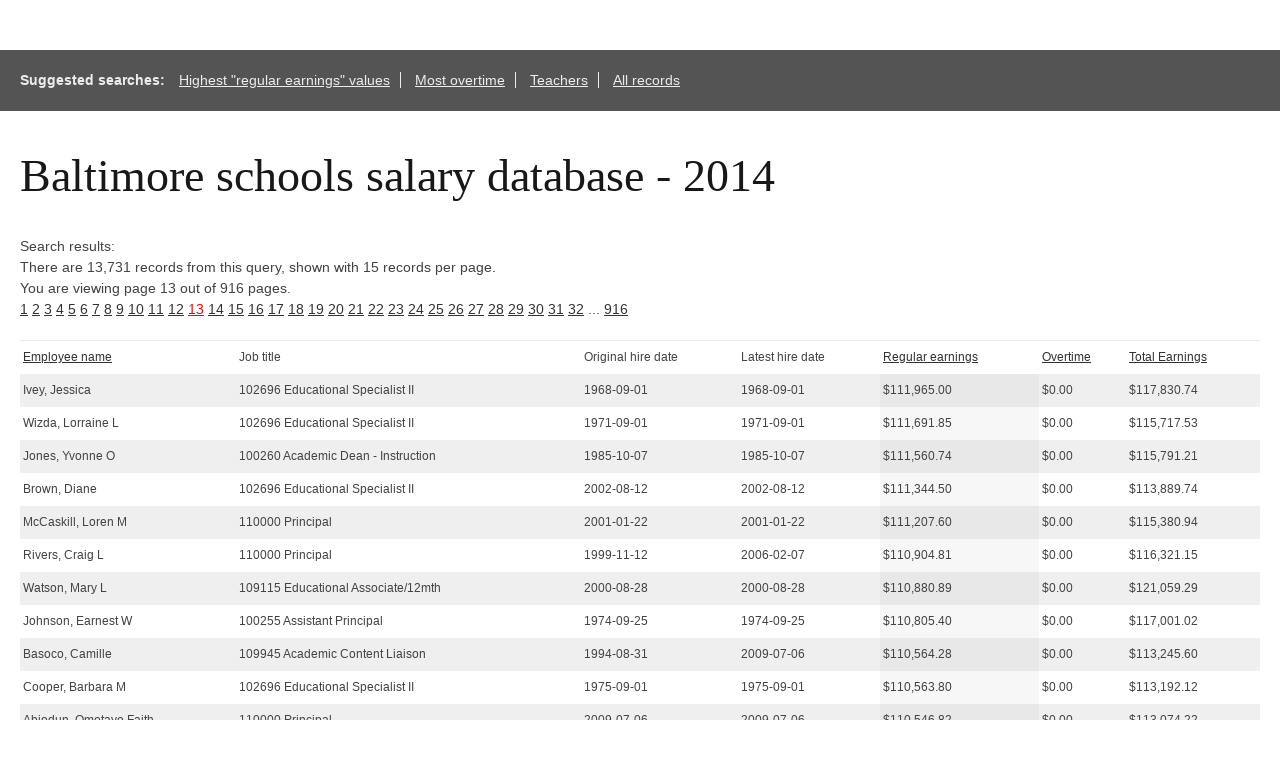

--- FILE ---
content_type: text/html; charset=UTF-8
request_url: http://salaries-archive.news.baltimoresun.com/baltimore-city-public-schools/updated-2015/?showvals=true&NullVariableName=&page=13&sortby=Reg%2BEarn&sortdirection=DESC
body_size: 5550
content:
<html>
<head>
<!-- We aren't using the pre-ngux tophat anymore, but we still like its reset css ...-->
<link rel="stylesheet" type="text/css" href="/css/base.css" />
<!-- All done with the reset. On to the fun stuff.-->
<link rel="stylesheet" href="http://salaries-archive.news.baltimoresun.com/baltimore-city-public-schools/updated-2015/templates/css/default.css">




<script type="text/javascript" src="//ajax.googleapis.com/ajax/libs/jquery/1.3.2/jquery.min.js"></script>
<link rel="stylesheet" type="text/css" href="http://salaries-archive.news.baltimoresun.com/baltimore-city-public-schools/updated-2015/templates/css/basic-sliders.css" media="all" >
<!-- legacy line removed here - add back if needed. -->
<script type="text/javascript" src="//ajax.googleapis.com/ajax/libs/jqueryui/1.8/jquery-ui.min.js"></script>
<link rel="stylesheet" type="text/css" href="//ajax.googleapis.com/ajax/libs/jqueryui/1.8/themes/base/jquery-ui.css" media="all" >
<script type="text/javascript" src="http://salaries-archive.news.baltimoresun.com/baltimore-city-public-schools/updated-2015/templates/js/basic-sliders.js"></script>
<script src="//www.baltimoresun.com/thirdpartyservice?path=/" async></script>

<script>
((((window.trb || (window.trb = {})).data || (trb.data = {})).metrics || (trb.data.metrics = {})).thirdparty = {
pageName: 'bs:data:news:maryland:bcps-salaries-march-2015:dataproject.',
channel: 'news:maryland',
server: 'data.baltimoresun.com',
hier1: 'baltimoresun:news:maryland',
hier2: 'news:maryland',
prop1: 'D=pageName',
prop2: 'news',
prop38: 'dataproject',
prop57: 'D=c38',
eVar20: 'baltimoresun',
eVar21: 'D=c38',
eVar34: 'D=ch',
eVar35: 'D=pageName',
events:''

});  
</script>

</head>

<body>



<div data-trb-thirdpartynav></div>

<div id="projectwrapper">

<!-- end of header template code. -->
<div id="popsearches"><strong>Suggested searches: </strong><a href="http://salaries-archive.news.baltimoresun.com/baltimore-city-public-schools/updated-2015/?showvals=true&NullVariableName=&sortby=Reg%2BEarn&sortdirection=DESC">Highest "regular earnings" values</a>  <!-- add more links here, delimited by spaces. --><a href="http://salaries-archive.news.baltimoresun.com/baltimore-city-public-schools/updated-2015/?showvals=true&sortby=OT&sortdirection=DESC">Most overtime</a>  <!-- add more links here, delimited by spaces. --><a href="http://salaries-archive.news.baltimoresun.com/baltimore-city-public-schools/updated-2015/?showvals=true&Name=&Job=TEACHER&Original%2BHire=&Latest%2BHire=&Reg%2BEarnmin=-3559&Reg%2BEarnmax=195000&OTmin=0&OTmax=48990&Add%2BEarnmin=-728&Add%2BEarnmax=217157&Total%2BEarnmin=0&Total%2BEarnmax=338987&Total%2BSalarymin=-100&Total%2BSalarymax=290000&sortby=Name&sortdirection=ASC">Teachers</a>  <!-- add more links here, delimited by spaces. --><a href="http://salaries-archive.news.baltimoresun.com/baltimore-city-public-schools/updated-2015/?NullVariableName=">All records</a>  <!-- add more links here, delimited by spaces. --></div><div id="verkapselung"><h1>Baltimore schools salary database - 2014</h1><br>Search results: <br>There are 13,731 records from this query, shown with 15 records per page.<br>You are viewing page 13 out of 916 pages.<br> <a href="?showvals=true&NullVariableName=&page=1&sortby=Reg%2BEarn&sortdirection=DESC">1</a>  <a href="?showvals=true&NullVariableName=&page=2&sortby=Reg%2BEarn&sortdirection=DESC">2</a>  <a href="?showvals=true&NullVariableName=&page=3&sortby=Reg%2BEarn&sortdirection=DESC">3</a>  <a href="?showvals=true&NullVariableName=&page=4&sortby=Reg%2BEarn&sortdirection=DESC">4</a>  <a href="?showvals=true&NullVariableName=&page=5&sortby=Reg%2BEarn&sortdirection=DESC">5</a>  <a href="?showvals=true&NullVariableName=&page=6&sortby=Reg%2BEarn&sortdirection=DESC">6</a>  <a href="?showvals=true&NullVariableName=&page=7&sortby=Reg%2BEarn&sortdirection=DESC">7</a>  <a href="?showvals=true&NullVariableName=&page=8&sortby=Reg%2BEarn&sortdirection=DESC">8</a>  <a href="?showvals=true&NullVariableName=&page=9&sortby=Reg%2BEarn&sortdirection=DESC">9</a>  <a href="?showvals=true&NullVariableName=&page=10&sortby=Reg%2BEarn&sortdirection=DESC">10</a>  <a href="?showvals=true&NullVariableName=&page=11&sortby=Reg%2BEarn&sortdirection=DESC">11</a>  <a href="?showvals=true&NullVariableName=&page=12&sortby=Reg%2BEarn&sortdirection=DESC">12</a>  <a style="color:red;" href="#">13</a>  <a href="?showvals=true&NullVariableName=&page=14&sortby=Reg%2BEarn&sortdirection=DESC">14</a>  <a href="?showvals=true&NullVariableName=&page=15&sortby=Reg%2BEarn&sortdirection=DESC">15</a>  <a href="?showvals=true&NullVariableName=&page=16&sortby=Reg%2BEarn&sortdirection=DESC">16</a>  <a href="?showvals=true&NullVariableName=&page=17&sortby=Reg%2BEarn&sortdirection=DESC">17</a>  <a href="?showvals=true&NullVariableName=&page=18&sortby=Reg%2BEarn&sortdirection=DESC">18</a>  <a href="?showvals=true&NullVariableName=&page=19&sortby=Reg%2BEarn&sortdirection=DESC">19</a>  <a href="?showvals=true&NullVariableName=&page=20&sortby=Reg%2BEarn&sortdirection=DESC">20</a>  <a href="?showvals=true&NullVariableName=&page=21&sortby=Reg%2BEarn&sortdirection=DESC">21</a>  <a href="?showvals=true&NullVariableName=&page=22&sortby=Reg%2BEarn&sortdirection=DESC">22</a>  <a href="?showvals=true&NullVariableName=&page=23&sortby=Reg%2BEarn&sortdirection=DESC">23</a>  <a href="?showvals=true&NullVariableName=&page=24&sortby=Reg%2BEarn&sortdirection=DESC">24</a>  <a href="?showvals=true&NullVariableName=&page=25&sortby=Reg%2BEarn&sortdirection=DESC">25</a>  <a href="?showvals=true&NullVariableName=&page=26&sortby=Reg%2BEarn&sortdirection=DESC">26</a>  <a href="?showvals=true&NullVariableName=&page=27&sortby=Reg%2BEarn&sortdirection=DESC">27</a>  <a href="?showvals=true&NullVariableName=&page=28&sortby=Reg%2BEarn&sortdirection=DESC">28</a>  <a href="?showvals=true&NullVariableName=&page=29&sortby=Reg%2BEarn&sortdirection=DESC">29</a>  <a href="?showvals=true&NullVariableName=&page=30&sortby=Reg%2BEarn&sortdirection=DESC">30</a>  <a href="?showvals=true&NullVariableName=&page=31&sortby=Reg%2BEarn&sortdirection=DESC">31</a>  <a href="?showvals=true&NullVariableName=&page=32&sortby=Reg%2BEarn&sortdirection=DESC">32</a> ... <a href="?showvals=true&NullVariableName=&page=916&sortby=Reg%2BEarn&sortdirection=DESC">916</a> <table id="dbresults"><thead><tr><td><span><b><a href="?showvals=true&NullVariableName=&page=13&sortby=Name&sortdirection=DESC" title="Click to sort by this column in descending order">Employee name</a></b></span></td><td><span><b>Job title</b></span></td><td><span><b>Original hire date</b></span></td><td><span><b>Latest hire date</b></span></td><td><span><b><a href="?showvals=true&NullVariableName=&page=13&sortby=Reg%2BEarn&sortdirection=ASC" title="Click to sort by this column in ascending order">Regular earnings</a></b></span></td><td><span><b><a href="?showvals=true&NullVariableName=&page=13&sortby=OT&sortdirection=DESC" title="Click to sort by this column in descending order">Overtime</a></b></span></td><td class="fldtypetwo"><span><b>Additional Earnings</b></span></td><td><span><b><a href="?showvals=true&NullVariableName=&page=13&sortby=Total%2BEarn&sortdirection=DESC" title="Click to sort by this column in descending order">Total Earnings</a></b></span></td><td class="fldtypetwo"><span><b>Total salary</b></span></td></tr></thead><tbody><tr class="odd"><td class="49ee3087348e8d44e1feda1917443987"><span>Ivey, Jessica</span></td><td class="cf51066f49e517f274b8173cc265c60b"><span>102696 Educational Specialist II</span></td><td class="b1c5b9f7273005937a6fe4562bee33cf"><span>1968-09-01</span></td><td class="4395edfda1ea36412e97e1c3dc68fed1"><span>1968-09-01</span></td><td class="82ff4b61374ca5099b0434407947aa77 sortingbyme "><span>$111,965.00</span></td><td class="583dce1e7a2507b30a9eb71314c47d1c"><span>$0.00</span></td><td class="fldtypetwo >6408333a5675c26b89b2a5a8a8ee566b">$5,865.74</td><td class="dced7edc87a8f9d7846a0b6dd269f47a"><span>$117,830.74</span></td><td class="fldtypetwo >bfbf9a06e673edc262e137e7bfe27d2f">$114,557.00</td></tr><tr class="even"><td class="49ee3087348e8d44e1feda1917443987"><span>Wizda, Lorraine L</span></td><td class="cf51066f49e517f274b8173cc265c60b"><span>102696 Educational Specialist II</span></td><td class="b1c5b9f7273005937a6fe4562bee33cf"><span>1971-09-01</span></td><td class="4395edfda1ea36412e97e1c3dc68fed1"><span>1971-09-01</span></td><td class="82ff4b61374ca5099b0434407947aa77 sortingbyme "><span>$111,691.85</span></td><td class="583dce1e7a2507b30a9eb71314c47d1c"><span>$0.00</span></td><td class="fldtypetwo >6408333a5675c26b89b2a5a8a8ee566b">$4,025.68</td><td class="dced7edc87a8f9d7846a0b6dd269f47a"><span>$115,717.53</span></td><td class="fldtypetwo >bfbf9a06e673edc262e137e7bfe27d2f">$114,004.00</td></tr><tr class="odd"><td class="49ee3087348e8d44e1feda1917443987"><span>Jones, Yvonne O</span></td><td class="cf51066f49e517f274b8173cc265c60b"><span>100260 Academic Dean - Instruction</span></td><td class="b1c5b9f7273005937a6fe4562bee33cf"><span>1985-10-07</span></td><td class="4395edfda1ea36412e97e1c3dc68fed1"><span>1985-10-07</span></td><td class="82ff4b61374ca5099b0434407947aa77 sortingbyme "><span>$111,560.74</span></td><td class="583dce1e7a2507b30a9eb71314c47d1c"><span>$0.00</span></td><td class="fldtypetwo >6408333a5675c26b89b2a5a8a8ee566b">$4,230.47</td><td class="dced7edc87a8f9d7846a0b6dd269f47a"><span>$115,791.21</span></td><td class="fldtypetwo >bfbf9a06e673edc262e137e7bfe27d2f">$114,981.00</td></tr><tr class="even"><td class="49ee3087348e8d44e1feda1917443987"><span>Brown, Diane</span></td><td class="cf51066f49e517f274b8173cc265c60b"><span>102696 Educational Specialist II</span></td><td class="b1c5b9f7273005937a6fe4562bee33cf"><span>2002-08-12</span></td><td class="4395edfda1ea36412e97e1c3dc68fed1"><span>2002-08-12</span></td><td class="82ff4b61374ca5099b0434407947aa77 sortingbyme "><span>$111,344.50</span></td><td class="583dce1e7a2507b30a9eb71314c47d1c"><span>$0.00</span></td><td class="fldtypetwo >6408333a5675c26b89b2a5a8a8ee566b">$2,545.24</td><td class="dced7edc87a8f9d7846a0b6dd269f47a"><span>$113,889.74</span></td><td class="fldtypetwo >bfbf9a06e673edc262e137e7bfe27d2f">$112,875.00</td></tr><tr class="odd"><td class="49ee3087348e8d44e1feda1917443987"><span>McCaskill, Loren M</span></td><td class="cf51066f49e517f274b8173cc265c60b"><span>110000 Principal</span></td><td class="b1c5b9f7273005937a6fe4562bee33cf"><span>2001-01-22</span></td><td class="4395edfda1ea36412e97e1c3dc68fed1"><span>2001-01-22</span></td><td class="82ff4b61374ca5099b0434407947aa77 sortingbyme "><span>$111,207.60</span></td><td class="583dce1e7a2507b30a9eb71314c47d1c"><span>$0.00</span></td><td class="fldtypetwo >6408333a5675c26b89b2a5a8a8ee566b">$4,173.34</td><td class="dced7edc87a8f9d7846a0b6dd269f47a"><span>$115,380.94</span></td><td class="fldtypetwo >bfbf9a06e673edc262e137e7bfe27d2f">$114,308.00</td></tr><tr class="even"><td class="49ee3087348e8d44e1feda1917443987"><span>Rivers, Craig L</span></td><td class="cf51066f49e517f274b8173cc265c60b"><span>110000 Principal</span></td><td class="b1c5b9f7273005937a6fe4562bee33cf"><span>1999-11-12</span></td><td class="4395edfda1ea36412e97e1c3dc68fed1"><span>2006-02-07</span></td><td class="82ff4b61374ca5099b0434407947aa77 sortingbyme "><span>$110,904.81</span></td><td class="583dce1e7a2507b30a9eb71314c47d1c"><span>$0.00</span></td><td class="fldtypetwo >6408333a5675c26b89b2a5a8a8ee566b">$5,416.34</td><td class="dced7edc87a8f9d7846a0b6dd269f47a"><span>$116,321.15</span></td><td class="fldtypetwo >bfbf9a06e673edc262e137e7bfe27d2f">$114,308.00</td></tr><tr class="odd"><td class="49ee3087348e8d44e1feda1917443987"><span>Watson, Mary L</span></td><td class="cf51066f49e517f274b8173cc265c60b"><span>109115 Educational Associate/12mth</span></td><td class="b1c5b9f7273005937a6fe4562bee33cf"><span>2000-08-28</span></td><td class="4395edfda1ea36412e97e1c3dc68fed1"><span>2000-08-28</span></td><td class="82ff4b61374ca5099b0434407947aa77 sortingbyme "><span>$110,880.89</span></td><td class="583dce1e7a2507b30a9eb71314c47d1c"><span>$0.00</span></td><td class="fldtypetwo >6408333a5675c26b89b2a5a8a8ee566b">$10,178.40</td><td class="dced7edc87a8f9d7846a0b6dd269f47a"><span>$121,059.29</span></td><td class="fldtypetwo >bfbf9a06e673edc262e137e7bfe27d2f">$116,421.00</td></tr><tr class="even"><td class="49ee3087348e8d44e1feda1917443987"><span>Johnson, Earnest W</span></td><td class="cf51066f49e517f274b8173cc265c60b"><span>100255 Assistant Principal</span></td><td class="b1c5b9f7273005937a6fe4562bee33cf"><span>1974-09-25</span></td><td class="4395edfda1ea36412e97e1c3dc68fed1"><span>1974-09-25</span></td><td class="82ff4b61374ca5099b0434407947aa77 sortingbyme "><span>$110,805.40</span></td><td class="583dce1e7a2507b30a9eb71314c47d1c"><span>$0.00</span></td><td class="fldtypetwo >6408333a5675c26b89b2a5a8a8ee566b">$6,195.62</td><td class="dced7edc87a8f9d7846a0b6dd269f47a"><span>$117,001.02</span></td><td class="fldtypetwo >bfbf9a06e673edc262e137e7bfe27d2f">$116,381.00</td></tr><tr class="odd"><td class="49ee3087348e8d44e1feda1917443987"><span>Basoco, Camille</span></td><td class="cf51066f49e517f274b8173cc265c60b"><span>109945 Academic Content Liaison</span></td><td class="b1c5b9f7273005937a6fe4562bee33cf"><span>1994-08-31</span></td><td class="4395edfda1ea36412e97e1c3dc68fed1"><span>2009-07-06</span></td><td class="82ff4b61374ca5099b0434407947aa77 sortingbyme "><span>$110,564.28</span></td><td class="583dce1e7a2507b30a9eb71314c47d1c"><span>$0.00</span></td><td class="fldtypetwo >6408333a5675c26b89b2a5a8a8ee566b">$2,681.32</td><td class="dced7edc87a8f9d7846a0b6dd269f47a"><span>$113,245.60</span></td><td class="fldtypetwo >bfbf9a06e673edc262e137e7bfe27d2f">$105,471.00</td></tr><tr class="even"><td class="49ee3087348e8d44e1feda1917443987"><span>Cooper, Barbara M</span></td><td class="cf51066f49e517f274b8173cc265c60b"><span>102696 Educational Specialist II</span></td><td class="b1c5b9f7273005937a6fe4562bee33cf"><span>1975-09-01</span></td><td class="4395edfda1ea36412e97e1c3dc68fed1"><span>1975-09-01</span></td><td class="82ff4b61374ca5099b0434407947aa77 sortingbyme "><span>$110,563.80</span></td><td class="583dce1e7a2507b30a9eb71314c47d1c"><span>$0.00</span></td><td class="fldtypetwo >6408333a5675c26b89b2a5a8a8ee566b">$2,628.32</td><td class="dced7edc87a8f9d7846a0b6dd269f47a"><span>$113,192.12</span></td><td class="fldtypetwo >bfbf9a06e673edc262e137e7bfe27d2f">$113,157.00</td></tr><tr class="odd"><td class="49ee3087348e8d44e1feda1917443987"><span>Abiodun, Omotayo Faith</span></td><td class="cf51066f49e517f274b8173cc265c60b"><span>110000 Principal</span></td><td class="b1c5b9f7273005937a6fe4562bee33cf"><span>2009-07-06</span></td><td class="4395edfda1ea36412e97e1c3dc68fed1"><span>2009-07-06</span></td><td class="82ff4b61374ca5099b0434407947aa77 sortingbyme "><span>$110,546.82</span></td><td class="583dce1e7a2507b30a9eb71314c47d1c"><span>$0.00</span></td><td class="fldtypetwo >6408333a5675c26b89b2a5a8a8ee566b">$2,527.40</td><td class="dced7edc87a8f9d7846a0b6dd269f47a"><span>$113,074.22</span></td><td class="fldtypetwo >bfbf9a06e673edc262e137e7bfe27d2f">$112,067.00</td></tr><tr class="even"><td class="49ee3087348e8d44e1feda1917443987"><span>Carter, Tracye A</span></td><td class="cf51066f49e517f274b8173cc265c60b"><span>110000 Principal</span></td><td class="b1c5b9f7273005937a6fe4562bee33cf"><span>1994-08-31</span></td><td class="4395edfda1ea36412e97e1c3dc68fed1"><span>1994-08-31</span></td><td class="82ff4b61374ca5099b0434407947aa77 sortingbyme "><span>$110,546.81</span></td><td class="583dce1e7a2507b30a9eb71314c47d1c"><span>$0.00</span></td><td class="fldtypetwo >6408333a5675c26b89b2a5a8a8ee566b">$3,820.49</td><td class="dced7edc87a8f9d7846a0b6dd269f47a"><span>$114,367.30</span></td><td class="fldtypetwo >bfbf9a06e673edc262e137e7bfe27d2f">$112,067.00</td></tr><tr class="odd"><td class="49ee3087348e8d44e1feda1917443987"><span>Jones, Elneeta</span></td><td class="cf51066f49e517f274b8173cc265c60b"><span>110000 Principal</span></td><td class="b1c5b9f7273005937a6fe4562bee33cf"><span>1986-10-13</span></td><td class="4395edfda1ea36412e97e1c3dc68fed1"><span>1986-10-13</span></td><td class="82ff4b61374ca5099b0434407947aa77 sortingbyme "><span>$110,546.80</span></td><td class="583dce1e7a2507b30a9eb71314c47d1c"><span>$0.00</span></td><td class="fldtypetwo >6408333a5675c26b89b2a5a8a8ee566b">$3,820.49</td><td class="dced7edc87a8f9d7846a0b6dd269f47a"><span>$114,367.29</span></td><td class="fldtypetwo >bfbf9a06e673edc262e137e7bfe27d2f">$112,067.00</td></tr><tr class="even"><td class="49ee3087348e8d44e1feda1917443987"><span>Lawson, Gretchen B</span></td><td class="cf51066f49e517f274b8173cc265c60b"><span>100255 Assistant Principal</span></td><td class="b1c5b9f7273005937a6fe4562bee33cf"><span>1977-09-21</span></td><td class="4395edfda1ea36412e97e1c3dc68fed1"><span>1977-09-21</span></td><td class="82ff4b61374ca5099b0434407947aa77 sortingbyme "><span>$110,428.66</span></td><td class="583dce1e7a2507b30a9eb71314c47d1c"><span>$0.00</span></td><td class="fldtypetwo >6408333a5675c26b89b2a5a8a8ee566b">$6,120.47</td><td class="dced7edc87a8f9d7846a0b6dd269f47a"><span>$116,549.13</span></td><td class="fldtypetwo >bfbf9a06e673edc262e137e7bfe27d2f">$114,981.00</td></tr><tr class="odd"><td class="49ee3087348e8d44e1feda1917443987"><span>Cohen, Katie Elvira</span></td><td class="cf51066f49e517f274b8173cc265c60b"><span>102383 Coordinator - Related Services</span></td><td class="b1c5b9f7273005937a6fe4562bee33cf"><span>2006-03-06</span></td><td class="4395edfda1ea36412e97e1c3dc68fed1"><span>2006-03-06</span></td><td class="82ff4b61374ca5099b0434407947aa77 sortingbyme "><span>$110,253.97</span></td><td class="583dce1e7a2507b30a9eb71314c47d1c"><span>$0.00</span></td><td class="fldtypetwo >6408333a5675c26b89b2a5a8a8ee566b">$4,259.79</td><td class="dced7edc87a8f9d7846a0b6dd269f47a"><span>$114,513.76</span></td><td class="fldtypetwo >bfbf9a06e673edc262e137e7bfe27d2f">$113,875.00</td></tr></tbody></table><div id="detailmessage">Click a row above to view additional details (javascript required).</div>There are 13,731 records from this query, shown with 15 records per page.<br>You are viewing page 13 out of 916 pages.<br> <a href="?showvals=true&NullVariableName=&page=1&sortby=Reg%2BEarn&sortdirection=DESC">1</a>  <a href="?showvals=true&NullVariableName=&page=2&sortby=Reg%2BEarn&sortdirection=DESC">2</a>  <a href="?showvals=true&NullVariableName=&page=3&sortby=Reg%2BEarn&sortdirection=DESC">3</a>  <a href="?showvals=true&NullVariableName=&page=4&sortby=Reg%2BEarn&sortdirection=DESC">4</a>  <a href="?showvals=true&NullVariableName=&page=5&sortby=Reg%2BEarn&sortdirection=DESC">5</a>  <a href="?showvals=true&NullVariableName=&page=6&sortby=Reg%2BEarn&sortdirection=DESC">6</a>  <a href="?showvals=true&NullVariableName=&page=7&sortby=Reg%2BEarn&sortdirection=DESC">7</a>  <a href="?showvals=true&NullVariableName=&page=8&sortby=Reg%2BEarn&sortdirection=DESC">8</a>  <a href="?showvals=true&NullVariableName=&page=9&sortby=Reg%2BEarn&sortdirection=DESC">9</a>  <a href="?showvals=true&NullVariableName=&page=10&sortby=Reg%2BEarn&sortdirection=DESC">10</a>  <a href="?showvals=true&NullVariableName=&page=11&sortby=Reg%2BEarn&sortdirection=DESC">11</a>  <a href="?showvals=true&NullVariableName=&page=12&sortby=Reg%2BEarn&sortdirection=DESC">12</a>  <a style="color:red;" href="#">13</a>  <a href="?showvals=true&NullVariableName=&page=14&sortby=Reg%2BEarn&sortdirection=DESC">14</a>  <a href="?showvals=true&NullVariableName=&page=15&sortby=Reg%2BEarn&sortdirection=DESC">15</a>  <a href="?showvals=true&NullVariableName=&page=16&sortby=Reg%2BEarn&sortdirection=DESC">16</a>  <a href="?showvals=true&NullVariableName=&page=17&sortby=Reg%2BEarn&sortdirection=DESC">17</a>  <a href="?showvals=true&NullVariableName=&page=18&sortby=Reg%2BEarn&sortdirection=DESC">18</a>  <a href="?showvals=true&NullVariableName=&page=19&sortby=Reg%2BEarn&sortdirection=DESC">19</a>  <a href="?showvals=true&NullVariableName=&page=20&sortby=Reg%2BEarn&sortdirection=DESC">20</a>  <a href="?showvals=true&NullVariableName=&page=21&sortby=Reg%2BEarn&sortdirection=DESC">21</a>  <a href="?showvals=true&NullVariableName=&page=22&sortby=Reg%2BEarn&sortdirection=DESC">22</a>  <a href="?showvals=true&NullVariableName=&page=23&sortby=Reg%2BEarn&sortdirection=DESC">23</a>  <a href="?showvals=true&NullVariableName=&page=24&sortby=Reg%2BEarn&sortdirection=DESC">24</a>  <a href="?showvals=true&NullVariableName=&page=25&sortby=Reg%2BEarn&sortdirection=DESC">25</a>  <a href="?showvals=true&NullVariableName=&page=26&sortby=Reg%2BEarn&sortdirection=DESC">26</a>  <a href="?showvals=true&NullVariableName=&page=27&sortby=Reg%2BEarn&sortdirection=DESC">27</a>  <a href="?showvals=true&NullVariableName=&page=28&sortby=Reg%2BEarn&sortdirection=DESC">28</a>  <a href="?showvals=true&NullVariableName=&page=29&sortby=Reg%2BEarn&sortdirection=DESC">29</a>  <a href="?showvals=true&NullVariableName=&page=30&sortby=Reg%2BEarn&sortdirection=DESC">30</a>  <a href="?showvals=true&NullVariableName=&page=31&sortby=Reg%2BEarn&sortdirection=DESC">31</a>  <a href="?showvals=true&NullVariableName=&page=32&sortby=Reg%2BEarn&sortdirection=DESC">32</a> ... <a href="?showvals=true&NullVariableName=&page=916&sortby=Reg%2BEarn&sortdirection=DESC">916</a> <hr style="margin-top:60px;"><h2>Search again</h2><div id="valuespersistwarning">All values from the previous search will persist, which may limit your results. <a href="/baltimore-city-public-schools/updated-2015/">Click here</a> to reset everything.</div><div id="chatter"><hr>Related: <a href="http://www.baltimoresun.com/news/maryland/baltimore-city/bs-md-ci-school-salaries-folo-20150323-story.html#page=1" target="_blank">Lawmakers call for change on city schools leave pay</a><hr>This is a searchable database of wages and overtime paid to public educators in the <a href="http://baltimorecitypublicschools.org" target="_blank">Baltimore City Public Schools</a>. To set search parameters, enter an employee name, job title or a range for total earnings (by moving the sliders). <br>Some especially large total compensation numbers may reflect severence or accrued leave for departed staffers.<br>Figures may differ from some previous city schools salary data because they often reflected projected salaries. The city school system recently provided The Baltimore Sun with actual earnings of its employees, which is shown in this database.</div><form method="GET" id="dbform"><div class="dbsearch one"><div class="label"><em>Employee name:</em></div><br><input class="allcaps" name="Name" value="" /></select></div><div class="dbsearch one"><div class="label"><em>Job title:</em></div><br><input class="allcaps" name="Job" value="" /></select></div><div class="dbsearch two"><div class="label"><em>Original hire date:</em></div><br><input class="allcaps" name="Original+Hire" value="" /></select></div><div class="dbsearch two"><div class="label"><em>Latest hire date:</em></div><br><input class="allcaps" name="Latest+Hire" value="" /></select></div><div class="rangeselector two">Range for <em>Regular earnings</em><br><div class="roundcaveat">(-$3,559 to  $195,000, rounded outward) </div><br><input name="Reg+Earnmin" value="-3559"></input><input name="Reg+Earnmax" value="195000"></input><div class="realmin">-3559</div><div class="realmax">195000</div></div><div class="rangeselector two">Range for <em>Overtime</em><br><div class="roundcaveat">($0 to  $48,990, rounded outward) </div><br><input name="OTmin" value="0"></input><input name="OTmax" value="48990"></input><div class="realmin">0</div><div class="realmax">48990</div></div><div class="rangeselector two">Range for <em>Additional earnings</em><br><div class="roundcaveat">(-$728 to  $217,157, rounded outward) </div><br><input name="Add+Earnmin" value="-728"></input><input name="Add+Earnmax" value="217157"></input><div class="realmin">-728</div><div class="realmax">217157</div></div><div class="rangeselector one">Range for <em>Total earnings</em><br><div class="roundcaveat">($0 to  $338,987, rounded outward) </div><br><input name="Total+Earnmin" value="0"></input><input name="Total+Earnmax" value="338987"></input><div class="realmin">0</div><div class="realmax">338987</div></div><div class="rangeselector two"><em>Total salary:</em><br><div class="roundcaveat">(-$100 to  $290,000, rounded outward) </div><br><input name="Total+Salarymin" value="-100"></input><input name="Total+Salarymax" value="290000"></input><div class="realmin">-100</div><div class="realmax">290000</div></div><br style="clear:both;"><input type="submit" class="submitbutton" />... or go directly to <a href="http://salaries-archive.news.baltimoresun.com/baltimore-city-public-schools/updated-2015/?showvals=true&amp;NullVariableName=&amp;sortby=Reg%2BEarn&amp;sortdirection=DESC">highest-earners list</a><br></form><hr><br style="clear:both;" clear=all><br>Source: <a href="http://www.baltimorecityschools.org">Baltimore City Public Schools</a> | <a href="http://salaries-archive.news.baltimoresun.com/baltimore-city-public-schools/updated-2015/city-schools-earnings-register-cy2014-renamed-for-extras.xlsx">Download BCPS-provided cy2014 data as an Excel sheet</a><hr><a href="http://www.baltimoresun.com/news/data/bal-public-salaries-archive-20140604,0,2849165.story?=1147" style="padding:10px; background:#089000; color:#ffffff; width:12em; text-transform:uppercase; border-radius:5px; font-size:20px; display:block; margin: 20px 0px 20px 0px; text-align:center; text-indent:0px;">View salary archives</a><hr>Notes: This data was released by the Baltimore City Public Schools, and has not been verified on a row-by-row basis by The Baltimore Sun. The BCPS is a separate entity from other city government. The city's non-BCPS salaries are part of a separate data set and are not included here.  What might appear to be extremely low salaries may in many cases be hourly rates. Extreme ranges can in some cases be attributed to the hourly rates previously cited and in other rare cases may be attributable to copying errors on the part of individual department staffs. Government officials interviewed for this and previous salary projects say pay that varies from base salary can be attributable to overtime, but could also be from promotions, stipends, bonuses, sick leave conversions and/or terminations. While salaries are recorded in correspondence with the fiscal year in which they are assigned, payment is recorded by calendar year. Salaries of zero dollars or zero percent may represent multiple scenarios, including contracting relationships and dismissals, respectively. Base-salary figures do not always represent actual salary paid, which can be higher or lower. Because of this, search totals on this user interface do not always balance. In past versions of this database, accrued leave information was only provided by the district for the year in which an employee retired or resigned his or her post and was paid the accrued value.</b></div><!-- Verkapselung ist fertig --></div><div id="dialog" title="Details" style="display:none; text-indent:0px;"></div><!--end #projectwrapper div--><!-- start of footer template code. -->


<div id="leaderboard">
	<!-- BEGIN LEADER 728 X 90 AD SECTION -->         
	<script language="JavaScript" type="text/javascript"> ord=Math.random()*10000000000000000;
	document.write('<iframe id="dclk' + ord+'" src="" width="728" height="90" marginwidth="0" marginheight="0" hspace="0" vspace="0" frameborder="0" scrolling=no borderCOLOR="#000000">'); if (navigator.userAgent.indexOf("Gecko")==-1) { document.write('<script language="JavaScript" src="http://ad.doubleclick.net/adj/trb.baltimoresun/;!category=net;pos=t;tile=1;dcopt=ist;ptype=sf;sz=728x90;abr=!ie;ord=' + ord + '?" type="text/javascript"><\/script>');
	}
	document.write('</iframe>');
	if (document.getElementById('dclk'+ord+'' )) { document.getElementById('dclk'+ord+'').src = 'http://ad.doubleclick.net/adi/trb.baltimoresun/;!category=net;pos=t;tile=1;dcopt=ist;ptype=sf;sz=728x90;ord=' + ord + '?'; } </script><noscript> <a href="http://ad.doubleclick.net/jump/trb.baltimoresun/;dcopt=ist;sz=728x90;ord='+ ord + '?';target="_blank"><img src="http://ad.doubleclick.net/ad/trb.baltimoresun/;dcopt=ist;sz=728x90;ord='ord + ?'; width="728" height="90" border="0" alt=""></a> </noscript>
	<!-- End ad tag -->   
</div>


<div><!-- end of #projectwrapper div -->
</body>
</html>


--- FILE ---
content_type: text/css
request_url: http://salaries-archive.news.baltimoresun.com/baltimore-city-public-schools/updated-2015/templates/css/basic-sliders.css
body_size: 914
content:
/* This document is for project-specific css only. */

div.sharethiswrapper {
    margin: auto;
    text-align: center;
    width: 200px;
}
div.sharethiswrapper a img {
    float: none;
    margin: auto;
}

.highlight{
    background-color:#ffffff!important;
}
div.for5  {
    border:1px solid #ffffff;
}
div.rangeselector, div.dbsearch {
    width:260px;
    height:120px;
    margin:20px 45px 0px 0px;
    float:left;
}
div.roundcaveat{
    color:#a1a1a1;
}
div.dbsearch input{
    width:90%;
}
div.dbsearch .label{
    min-height:30px;
}
td.fldtypetwo {
    display:none;
}
table#dbresults{
    font-size:12px;
    border-top:1px solid #ececec;
    margin: 20px 0px 20px 0px;
    width:100%;
}
#dbresults tr.fancyfloat:hover{
    background:#FF9933;
    cursor:pointer;
}
table#dbresults tr td span{
    margin:6px 3px 6px 3px;
    display:block;
}
#dbresults tr.odd{
    background:#efefef;
    border-bottom:#dfdfdf;
}
#dbresults tr.even, #dbresults thead{
    background:#ffffff;
}
#verkapselung{
    margin:20px auto;
    text-align:left;
    max-width:1350px;
    float:none;
    padding:20px;
}
div.realmin, div.realmax{
    display:none;
}
td.sortingbyme{
    /*A subtle, relatively succinct cross-platform solution for opacity, as described at  http://robertnyman.com/2010/01/11/css-background-transparency-without-affecting-child-elements-through-rgba-and-filters/ */
    background: rgba(0, 0, 0, 0.03);
    filter:progid:DXImageTransform.Microsoft.gradient(startColorstr=#07000000, endColorstr=#07000000);
}
div#detailmessage, div#valuespersistwarning, div.sourclines{
    margin-top:10px;
    margin-bottom:10px;
}
#chatter{
    line-height:160%;
}
#verkapselung .ui-slider-range{
    background:#D6E1F0;
    /* ^A shade of the main color in our 2010 site branding, as per http://www.colorhexa.com/1b2f4a*/
}
#verkapselung input.submitbutton {
        margin-top:85px;
    display:block;
}

